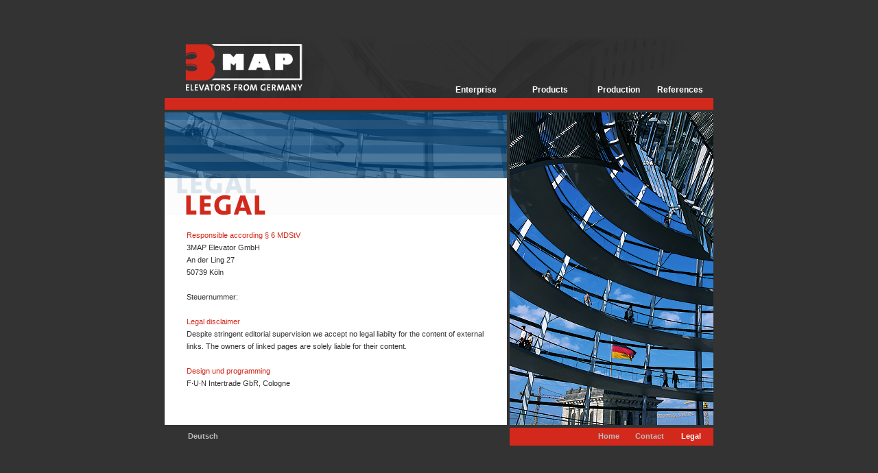

--- FILE ---
content_type: text/html
request_url: http://3-map.de/pag_en/impressum.htm
body_size: 1563
content:
<!DOCTYPE HTML PUBLIC "-//W3C//DTD HTML 4.01 Transitional//EN" "http://www.w3.org/TR/html4/loose.dtd">
<HTML>
<HEAD>
<title>3MAP - Elevators from Germany</title>
<meta http-equiv="Content-Type" content="text/html; charset=utf-8">
<meta name="description" content="3MAP - Elevators from Germany">
<meta name="keywords"    content="3MAP - Elevators from Germany">
<meta name="page-topic"  content="3MAP - Elevators from Germany">
<meta name="page-type"   content="3MAP - Elevators from Germany">
<meta name="language"    content="deutsch, de">
<meta name="audience"    content="private">
<meta name="author"      content="FUN Intertrade Design & Marketing, Francois Fernandez">
<meta name="copyright"   content="FUN Intertrade Design & Marketing, 2008">
<meta name="publisher"   content="3MAP Elevator GmbH">
<meta name="robots"      content="index">
<meta name="robots"      content="follow">
<meta name="revisit-after" content="20 days">

<link href="../inc/cols.css" rel="stylesheet" type="text/css">
<link href="../inc/styles.css" rel="stylesheet" type="text/css">

</HEAD>

<BODY onLoad="MM_preloadImages('../pic/1_1.gif')">

<div >
    <div align="center">
      <table width="800" border="0" cellspacing="0" cellpadding="0">
	   <tr><td>
        <table width="800" border="0" cellspacing="0" cellpadding="0" background="../pic/3map_head.jpg">
          <tr>
            <td height="70"><img src="../pic/1_1.gif" width="700" height="70"></td>
          </tr>
          <tr>
            <td height="23" align="right">
		      <table height="23"border="0" cellpadding="0" cellspacing="0">
                <tr>
                  <td width="101" class="men_i" onMouseOver="className='men_a' ; document.all.dreimap_home.className='men_a'" onMouseOut="className='men_i' ; document.all.dreimap_home.className='men_i'"><a href="index.htm" id="dreimap_home" class="men_i" onMouseOver="className='men_a'" onMouseOut="className='men_i'">Enterprise</a></td>
                  <td width="8"><img src="../pic/1_1.gif" width="1" height="5"></td>
                  <td width="100" class="men_i" onMouseOver="className='men_a' ; document.all.produktserien.className='men_a'" onMouseOut="className='men_i' ; document.all.produktserien.className='men_i'"><a href="produktserien_lift.htm" id="produktserien" class="men_i" onMouseOver="className='men_a'" onMouseOut="className='men_i'">Products</a></td>
                  <td width="8"><img src="../pic/1_1.gif" width="1" height="5"></td>
                  <td width="83" class="men_i" onMouseOver="className='men_a' ; document.all.produktion.className='men_a'" onMouseOut="className='men_i' ; document.all.produktion.className='men_i'"><a href="produktion.htm" id="produktion" class="men_i" onMouseOver="className='men_a'" onMouseOut="className='men_i'">Production</a></td>
                  <td width="8"><img src="../pic/1_1.gif" width="1" height="5"></td>
                  <td width="81" class="men_i" onMouseOver="className='men_a' ; document.all.referenzen.className='men_a'" onMouseOut="className='men_i' ; document.all.referenzen.className='men_i'"><a href="referenzen.htm" id="referenzen" class="men_i" onMouseOver="className='men_a'" onMouseOut="className='men_i'">References</a></td>
                  <td width="8"><img src="../pic/1_1.gif" width="1" height="5"></td>
                </tr>
            </table></td>
			</tr>
		  </table></td>
        </tr>
        <tr>
          <td height="17" align="right" class="tabbg_rot">
		    <table height="17" border="0" cellpadding="0" cellspacing="0">
              <tr>
                <td width="50"><img src="../pic/1_1.gif" width="50" height="5"></td>
              </tr>
            </table></td>
        </tr>
        <tr>
          <td height="4" class="tabbg_dgrau"></td>
        </tr>
        <tr>
          <td>
		    <table width="800" border="0" cellspacing="0" cellpadding="0">
              <tr>
			    <td valign="top" class="tabbg_weiss">
				  <img src="../pic/3map_txt_imp_en.jpg" width="499" height="150">              
				  <div class="div_cont_hp">
                  <span class="copy_red">Responsible according &sect; 6 MDStV</span>
                  <br>
                  3MAP Elevator GmbH<br>
                  An der Ling 27<br>
                  50739 K&ouml;ln
                  <br>
                  <br>
                  Steuernummer: <br>
                  <br>                
                  <span class="copy_red">Legal disclaimer </span><br>
 Despite stringent editorial supervision we accept no legal liabilty for the content of external links. The owners of linked pages are solely liable for their content.<br>
<br>
<span class="copy_red">Design und programming</span><br> 
<a href="http://www.fun-intertrade.com" target="_blank">F&middot;U&middot;N Intertrade GbR, Cologne </a> 
                  <br>
			    </div></td>
			    <td width="4" class="tabbg_dgrau"></td>
			  <td width="297" height="340"><img src="../pic/3map_pic_imp.jpg" width="297" height="456"></td>
              </tr>
			  <tr>
			    <td height="4" class="tabbg_dgrau"></td>
			    <td class="tabbg_dgrau"></td>
				<td class="tabbg_dgrau"></td>
			  </tr>
			    <td height="26" align="left" class="tabbg_dgrau"><table height="17" border="0" cellpadding="0" cellspacing="0">
                  <tr>
                    <td width="23"><img src="../pic/1_1.gif" width="8" height="5"></td>
                    <td width="65" class="submen_i" onMouseOver="className='submen_a' ; document.all.home.className='submen_a'" onMouseOut="className='submen_i' ; document.all.home.className='submen_i'"><a href="../index.htm" id="home" class="submen_i" onMouseOver="className='submen_a'" onMouseOut="className='submen_i'">Deutsch</a></td>
                  </tr>
                </table></td>
			    <td class="tabbg_dgrau"></td>
				<td align="right" class="tabbg_rot"><table height="17" border="0" cellpadding="0" cellspacing="0">
                  <tr>
                    <td width="50" class="submen_i" onMouseOver="className='submen_a' ; document.all.home.className='submen_a'" onMouseOut="className='submen_i' ; document.all.home.className='submen_i'"><a href="index.htm" id="home" class="submen_i" onMouseOver="className='submen_a'" onMouseOut="className='submen_i'">Home</a></td>
                    <td width="70" class="submen_i" onMouseOver="className='submen_a' ; document.all.kontakt.className='submen_a'" onMouseOut="className='submen_i' ; document.all.kontakt.className='submen_i'"><a href="kontakt.htm" id="kontakt" class="submen_i" onMouseOver="className='submen_a'" onMouseOut="className='submen_i'">Contact</a></td>
                    <td width="50" class="submen_a" >Legal</td>
                    <td width="8"><img src="../pic/1_1.gif" width="8" height="5"></td>
                  </tr>
                </table></td>
			  </tr>
          </table></td>
        </tr>
      </table>
    </div>
</div>
</BODY>
</HTML>


--- FILE ---
content_type: text/css
request_url: http://3-map.de/inc/cols.css
body_size: 230
content:
.tabbg_rot{
	background-color: #D3291C;
}
.tabbg_dgrau{
	background-color: #333333;
}
.tabbg_mgrau{
	background-color: #333333;
}
.tabbg_hgrau{
	background-color: #CCCCCC;
}
.tabbg_weiss{
	background-color: #FFFFFF;
}
.cont_left_black {
	font-family: Verdana, Arial, Helvetica, san-serif;
	font-size: 11px;
	line-height: 15px;
	color: #FFFFFF;
	text-decoration: none;
	height: 310px;
	vertical-align: top;
}



--- FILE ---
content_type: text/css
request_url: http://3-map.de/inc/styles.css
body_size: 483
content:
body {
	margin: 0;
	margin-top: 50px;
	margin-bottom: 10px;
	background-color: #333333;
}
.menu {
	text-align: left;
	letter-spacing: 0em;
	word-spacing: 0em;
	white-space: nowrap;
}

.div_cont_hp {
	font-family:  Verdana, Arial, Helvetica, san-serif;
	font-size: 11px;
	line-height: 18px;
	color: #333333;
	text-decoration: none;
	height: 260px;
	width: 457px;
	overflow: auto;
	margin-top: 20px;
	padding-left: 32px;
	padding-right: 10px;
	font-weight: normal;
	text-align: left;
}
.copy_red{
	color: #D3291C;
	text-decoration: none;
}
.tit_red{
	font-family:  Verdana, Arial, Helvetica, san-serif;
	font-size: 24px;
	line-height: 40px;
	color: #A42738;
	text-decoration: none;
	letter-spacing: 0.25em;
}

a {	font-family:  Verdana, Arial, Helvetica, san-serif;
	font-size: 11px;
	line-height: 18px;
	color: #333333;
	text-decoration: none;}

/* a:hover {	text-decoration: underline;} */

.men_i {
	font-family: Verdana, Arial;
	font-size: 12px;
	font-weight: bold;
	color: #FFFFFF;
	text-transform: none;
	white-space: nowrap;
	text-align: center;
	letter-spacing: 0pt;
	background-color: none;
	text-decoration: none;
	line-height: normal;
}
.men_a {
	font-family: Verdana, Arial;
	font-size: 12px;
	font-weight: bold;
	color: #FFFFFF;
	text-transform: none;
	white-space: nowrap;
	text-align: center;
	letter-spacing: 0pt;
	background-color: #D3291C;
	text-decoration: none;
	line-height: normal;
}
.submen_i {
	font-family: Verdana, Arial;
	font-size: 11px;
	font-weight: bold;
	color: #BBBBBB;
	text-transform: none;
	white-space: nowrap;
	text-align: center;
	line-height: normal;
}
.submen_a {
	font-family: Verdana, Arial;
	font-size: 11px;
	font-weight: bold;
	color: #FFFFFF;
	text-transform: none;
	white-space: nowrap;
	text-align: center;
	line-height: normal;
}
